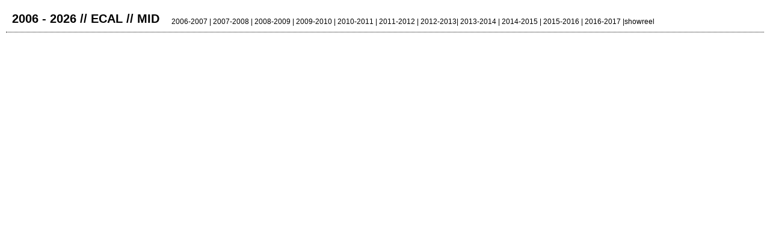

--- FILE ---
content_type: text/html; charset=UTF-8
request_url: http://mid.sold-out.ch/?id=31
body_size: 892
content:
<!DOCTYPE html PUBLIC "-//W3C//DTD XHTML 1.0 Transitional//EN" "http://www.w3.org/TR/xhtml1/DTD/xhtml1-transitional.dtd">
<html xmlns="http://www.w3.org/1999/xhtml" style="height:100%">
<head>
<meta http-equiv="Content-Type" content="text/html; charset=utf-8" />
<title>Minimal to Maximal</title>
<link rel="stylesheet" href="css/ecal.css" type="text/css"/>
<link rel="alternate" type="application/rss+xml" title="RSS" href="rss.php" />

</head>

<body style="height:90%">
<div class="glob"> <div class="titre" >2006 - 2026 // ECAL // MID</div><div class="link"><a href="index.php?year=0">2006-2007</a> | <a href="index.php?year=08">2007-2008</a> | <a href="index.php?year=09">2008-2009</a> | <a href="index.php?year=10">2009-2010</a> | <a href="index.php?year=11">2010-2011</a> | <a href="index.php?year=12">2011-2012</a> | <a href="index.php?year=13">2012-2013</a>| <a href="index.php?year=14">2013-2014</a> | <a href="index.php?year=15">2014-2015</a> | <a href="index.php?year=16">2015-2016</a> | <a href="index.php?year=17">2016-2017</a> |<!--<a href="showreel_mid.mov">showreel</a>--><a href="http://vimeo.com/37524356" target="_blank">showreel</a></div><div style="clear:both;" ></div></div>
<object classid="clsid:d27cdb6e-ae6d-11cf-96b8-444553540000" codebase="http://fpdownload.macromedia.com/pub/shockwave/cabs/flash/swflash.cab#version=8,0,0,0" width="800" height="600" id="swf" align="middle">
		<param name="allowScriptAccess" value="sameDomain" />
		<param name="movie" value="media/swfs/20_11_06_eric.swf" />
		<param name="quality" value="high" />
		<param name="allowFullScreen" value="true" />
		<embed src="media/swfs/20_11_06_eric.swf" quality="high" width="800" height="600" name="swf" align="middle" allowScriptAccess="sameDomain" allowFullScreen="true" type="application/x-shockwave-flash" pluginspage="http://www.macromedia.com/go/getflashplayer" />
		</object></body>
</html>


--- FILE ---
content_type: text/css
request_url: http://mid.sold-out.ch/css/ecal.css
body_size: 874
content:
body{
	font-family:"Monaco",Arial, Helvetica, sans-serif;
	font-size:12px;
	margin:10px;
}
.diashow{
	float:left;
	width:175px;
	min-height:165px;
	padding:10px;
	margin-right:10px;
	margin-bottom:10px;
	border: solid 1px #000000;
}

.diashow_new{
	float:left;
	padding:10px;
	margin-right:10px;
	margin-bottom:10px;
	border: solid 1px #000000;
}
.diashow_new img{
	margin-bottom:0px;
	}


.titre{
	float:left;
}
.link{
	font-family:"Monaco",Arial, Helvetica, sans-serif;
	font-size:12px;
	margin-left:20px;
	font-weight:normal;
	float:left;
	margin-top:9px;
}
a:link {
	color: #000000;
	text-decoration: none;
}
a:visited {
	text-decoration: none;
	color: #000000;
}
a:hover {
	text-decoration: underline;
	color: #000000;
}
a:active {
	text-decoration: none;
	color: #000000;
}
img{
	margin-bottom:10px;
}
.glob{
	padding:10px;
	border-bottom: dotted 1px #000000;
	margin-bottom:20px;
	font-size:20px;
	font-weight:bold;
	}
	
textarea{
	font-family:"Monaco",Arial, Helvetica, sans-serif;
	font-size:12px;
	}
	
	
/***************************************************************/

#wrapper {
	margin: 20px auto;
	width: 90%;
}

fieldset {
	border: 0;
}
/*
form {
	border-top: 1px #545a74 solid;
	border-bottom: 1px #545a74 solid;
	background: #e2e5f3;
	margin: 20px 0;
	padding: 10px;
}
*/
fieldset legend {
	color: #666;
	margin: 0;
	font-size: 1.5em;
	font-weight: normal;
	padding-bottom: 20px;
}
/*
.formRow {
	overflow: auto;
	border-bottom: 1px #bcbcbc solid;
	padding: 5px 0;
	max-width: 100%;
}
*/
.formRow label {
	padding: 4px;
	margin: 0 3px 0 0;
	border-right: 1px #bcbcbc solid;
}


/* Drag & Drop file uploading */

.droppable {
	border: #ffffff 1px solid;
	border-radius: 3px;
	background: #E5DAC4;
	color: white;
	padding: 20px;
	margin: 10px;
	clear: both;
	text-align: center;
}

.droppable.hover {
	background:#A49A87;
}

.uploadList {
	margin: 0;
	padding: 0;
	list-style: none;
}

.uploadItem {
	overflow: hidden;
	border-bottom: #BCBCBC 1px solid;
	margin: 0 3px;
	padding: 3px;
	
	display:none;
}

.uploadItem span {
	overflow: hidden;
	width: 150px;
	float: left;
	display: block;
}

a.addInputRow,
a.delInputRow,
.uploadItem a {
	display: inline-block;
	background: url(../../gfx/add.png) no-repeat;
	height: 16px;
	width: 16px;
	text-indent: -999px;
}

.uploadItem a {
	float: left;
	display: block;
	padding-left: 20px;
	background-image: url(../../gfx/delete.png);
}

a.delInputRow {
	background-image: url(../../gfx/delete.png);
}

.progress {
	margin: 5px 0;
	height: 15px;
	border-radius: 3px;
	background: #545A74;
}